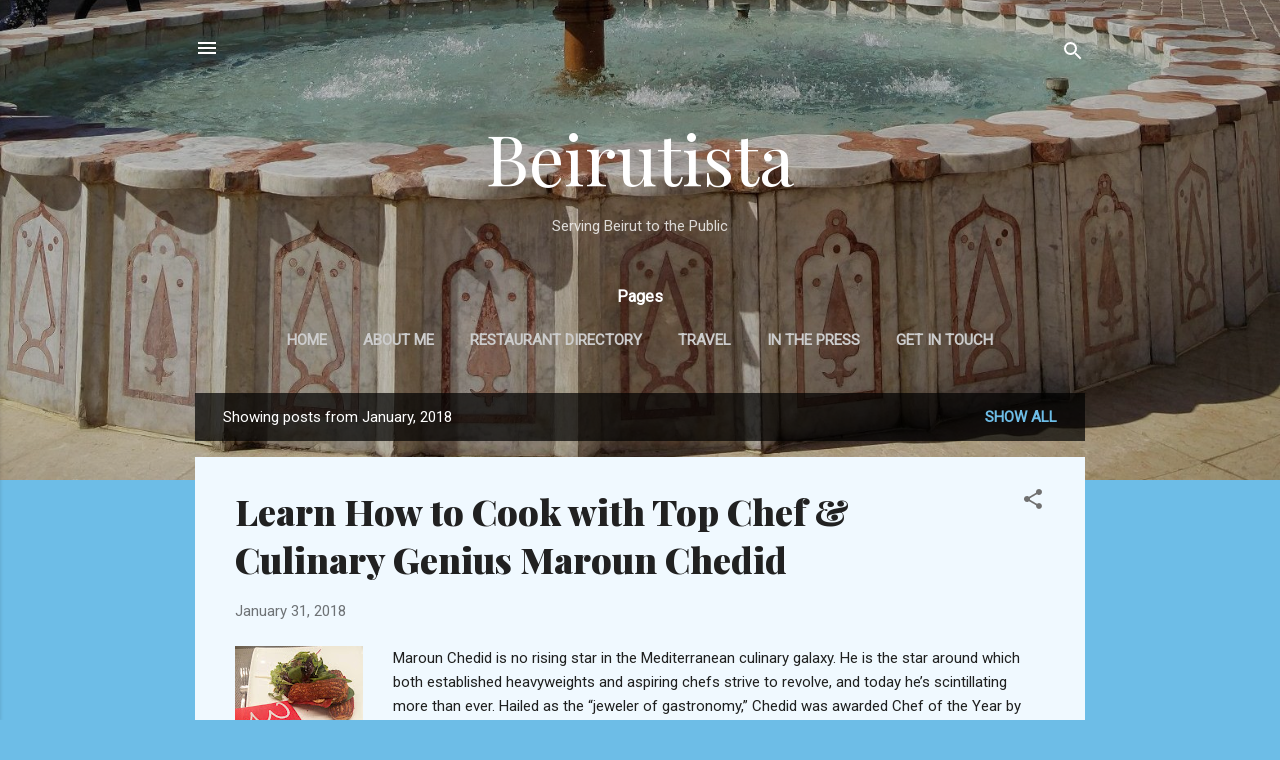

--- FILE ---
content_type: text/html; charset=utf-8
request_url: https://www.google.com/recaptcha/api2/aframe
body_size: 265
content:
<!DOCTYPE HTML><html><head><meta http-equiv="content-type" content="text/html; charset=UTF-8"></head><body><script nonce="3_dJjGo5oEpieSB2VKcr9A">/** Anti-fraud and anti-abuse applications only. See google.com/recaptcha */ try{var clients={'sodar':'https://pagead2.googlesyndication.com/pagead/sodar?'};window.addEventListener("message",function(a){try{if(a.source===window.parent){var b=JSON.parse(a.data);var c=clients[b['id']];if(c){var d=document.createElement('img');d.src=c+b['params']+'&rc='+(localStorage.getItem("rc::a")?sessionStorage.getItem("rc::b"):"");window.document.body.appendChild(d);sessionStorage.setItem("rc::e",parseInt(sessionStorage.getItem("rc::e")||0)+1);localStorage.setItem("rc::h",'1768817833030');}}}catch(b){}});window.parent.postMessage("_grecaptcha_ready", "*");}catch(b){}</script></body></html>

--- FILE ---
content_type: text/plain
request_url: https://www.google-analytics.com/j/collect?v=1&_v=j102&a=1678511063&t=pageview&_s=1&dl=https%3A%2F%2Fwww.beirutista.co%2F2018%2F01%2F&ul=en-us%40posix&dt=Beirutista&sr=1280x720&vp=1280x720&_u=IEBAAEABAAAAACAAI~&jid=1788686298&gjid=1709720022&cid=1662814639.1768817830&tid=UA-62203237-1&_gid=1796276510.1768817830&_r=1&_slc=1&z=1755889674
body_size: -451
content:
2,cG-1V30H2DYFY